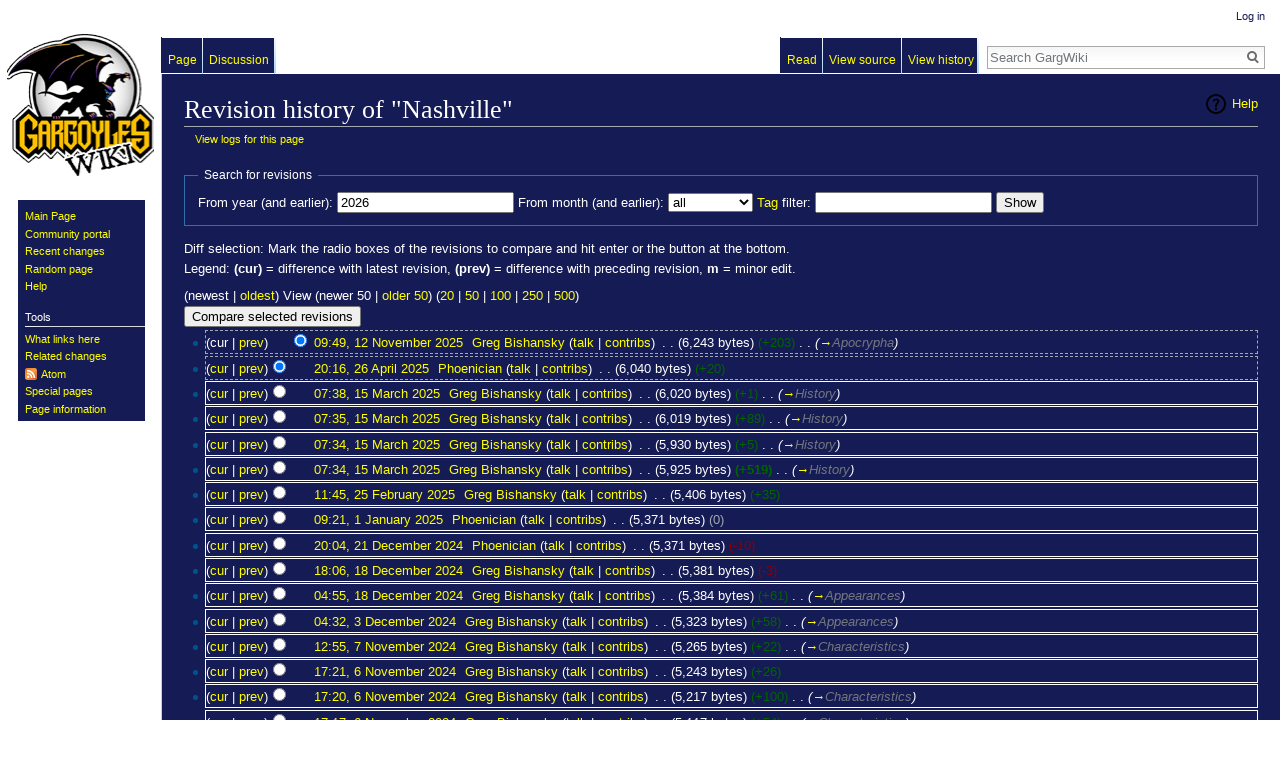

--- FILE ---
content_type: text/html; charset=UTF-8
request_url: https://www.gargwiki.net/index.php?title=Nashville&action=history
body_size: 8731
content:
<!DOCTYPE html>
<html class="client-nojs" lang="en" dir="ltr">
<head>
<meta charset="UTF-8"/>
<title>Revision history of "Nashville" - GargWiki</title>
<script>document.documentElement.className = document.documentElement.className.replace( /(^|\s)client-nojs(\s|$)/, "$1client-js$2" );</script>
<script>(window.RLQ=window.RLQ||[]).push(function(){mw.config.set({"wgCanonicalNamespace":"","wgCanonicalSpecialPageName":false,"wgNamespaceNumber":0,"wgPageName":"Nashville","wgTitle":"Nashville","wgCurRevisionId":63860,"wgRevisionId":0,"wgArticleId":2018,"wgIsArticle":false,"wgIsRedirect":false,"wgAction":"history","wgUserName":null,"wgUserGroups":["*"],"wgCategories":[],"wgBreakFrames":false,"wgPageContentLanguage":"en","wgPageContentModel":"wikitext","wgSeparatorTransformTable":["",""],"wgDigitTransformTable":["",""],"wgDefaultDateFormat":"dmy","wgMonthNames":["","January","February","March","April","May","June","July","August","September","October","November","December"],"wgMonthNamesShort":["","Jan","Feb","Mar","Apr","May","Jun","Jul","Aug","Sep","Oct","Nov","Dec"],"wgRelevantPageName":"Nashville","wgRelevantArticleId":2018,"wgRequestId":"3aaacb6635e565bec4182f30","wgIsProbablyEditable":false,"wgRelevantPageIsProbablyEditable":false,"wgRestrictionEdit":[],"wgRestrictionMove":[]});mw.loader.state({"site.styles":"ready","noscript":"ready","user.styles":"ready","user":"ready","user.options":"loading","user.tokens":"loading","mediawiki.action.history.styles":"ready","mediawiki.special.changeslist":"ready","mediawiki.helplink":"ready","mediawiki.legacy.shared":"ready","mediawiki.legacy.commonPrint":"ready","mediawiki.sectionAnchor":"ready","mediawiki.feedlink":"ready","mediawiki.skinning.interface":"ready","skins.vector.styles":"ready"});mw.loader.implement("user.options@0bhc5ha",function($,jQuery,require,module){mw.user.options.set([]);});mw.loader.implement("user.tokens@1k9yz9f",function ( $, jQuery, require, module ) {
mw.user.tokens.set({"editToken":"+\\","patrolToken":"+\\","watchToken":"+\\","csrfToken":"+\\"});/*@nomin*/

});mw.loader.load(["mediawiki.action.history","site","mediawiki.page.startup","mediawiki.user","mediawiki.hidpi","mediawiki.page.ready","mediawiki.searchSuggest","skins.vector.js"]);});</script>
<link rel="stylesheet" href="/load.php?debug=false&amp;lang=en&amp;modules=mediawiki.action.history.styles%7Cmediawiki.feedlink%2Chelplink%2CsectionAnchor%7Cmediawiki.legacy.commonPrint%2Cshared%7Cmediawiki.skinning.interface%7Cmediawiki.special.changeslist%7Cskins.vector.styles&amp;only=styles&amp;skin=vector"/>
<script async="" src="/load.php?debug=false&amp;lang=en&amp;modules=startup&amp;only=scripts&amp;skin=vector"></script>
<meta name="ResourceLoaderDynamicStyles" content=""/>
<link rel="stylesheet" href="/load.php?debug=false&amp;lang=en&amp;modules=site.styles&amp;only=styles&amp;skin=vector"/>
<meta name="generator" content="MediaWiki 1.30.0"/>
<meta name="robots" content="noindex,nofollow"/>
<link rel="shortcut icon" href="/favicon.ico"/>
<link rel="search" type="application/opensearchdescription+xml" href="/opensearch_desc.php" title="GargWiki (en)"/>
<link rel="EditURI" type="application/rsd+xml" href="https://www.gargwiki.net/api.php?action=rsd"/>
<link rel="alternate" type="application/atom+xml" title="&quot;Nashville&quot; Atom feed" href="/index.php?title=Nashville&amp;feed=atom&amp;action=history"/>
<link rel="alternate" type="application/atom+xml" title="GargWiki Atom feed" href="/index.php?title=Special:RecentChanges&amp;feed=atom"/>
<!--[if lt IE 9]><script src="/resources/lib/html5shiv/html5shiv.min.js?40bd4"></script><![endif]-->
</head>
<body class="mediawiki ltr sitedir-ltr mw-hide-empty-elt ns-0 ns-subject page-Nashville rootpage-Nashville skin-vector action-history">		<div id="mw-page-base" class="noprint"></div>
		<div id="mw-head-base" class="noprint"></div>
		<div id="content" class="mw-body" role="main">
			<a id="top"></a>

						<div class="mw-indicators mw-body-content">
<div id="mw-indicator-mw-helplink" class="mw-indicator"><a href="//meta.wikimedia.org/wiki/Special:MyLanguage/Help:Page_history" target="_blank" class="mw-helplink">Help</a></div>
</div>
			<h1 id="firstHeading" class="firstHeading" lang="en">Revision history of "Nashville"</h1>
									<div id="bodyContent" class="mw-body-content">
								<div id="contentSub"><a href="/index.php?title=Special:Log&amp;page=Nashville" title="Special:Log">View logs for this page</a></div>
												<div id="jump-to-nav" class="mw-jump">
					Jump to:					<a href="#mw-head">navigation</a>, 					<a href="#p-search">search</a>
				</div>
				<div id="mw-content-text"><form action="/index.php" method="get" id="mw-history-searchform"><fieldset id="mw-history-search">
<legend>Search for revisions</legend>
<input type="hidden" value="Nashville" name="title"/>
<input type="hidden" value="history" name="action"/>
<label for="year">From year (and earlier):</label> <input id="year" maxlength="4" size="7" type="number" value="2026" name="year"/> <label for="month">From month (and earlier):</label> <select name="month" id="month" class="mw-month-selector"><option value="-1">all</option>
<option value="1">January</option>
<option value="2">February</option>
<option value="3">March</option>
<option value="4">April</option>
<option value="5">May</option>
<option value="6">June</option>
<option value="7">July</option>
<option value="8">August</option>
<option value="9">September</option>
<option value="10">October</option>
<option value="11">November</option>
<option value="12">December</option></select>&#160;<label for="tagfilter"><a href="/Special:Tags" title="Special:Tags">Tag</a> filter:</label>&#160;<input name="tagfilter" size="20" value="" class="mw-tagfilter-input mw-ui-input mw-ui-input-inline" id="tagfilter" />&#160;<input type="submit" value="Show"/>
</fieldset>
</form><div class="mw-history-legend">
<p>Diff selection: Mark the radio boxes of the revisions to compare and hit enter or the button at the bottom.<br />
Legend: <strong>(cur)</strong> = difference with latest revision, <strong>(prev)</strong> = difference with preceding revision, <strong>m</strong> = minor edit.
</p>
</div>
(newest | <a href="/index.php?title=Nashville&amp;dir=prev&amp;action=history" class="mw-lastlink" title="Nashville">oldest</a>) View (newer 50  |  <a href="/index.php?title=Nashville&amp;offset=20201203004955&amp;action=history" class="mw-nextlink" title="Nashville" rel="next">older 50</a>) (<a href="/index.php?title=Nashville&amp;offset=&amp;limit=20&amp;action=history" class="mw-numlink" title="Nashville">20</a> | <a href="/index.php?title=Nashville&amp;offset=&amp;limit=50&amp;action=history" class="mw-numlink" title="Nashville">50</a> | <a href="/index.php?title=Nashville&amp;offset=&amp;limit=100&amp;action=history" class="mw-numlink" title="Nashville">100</a> | <a href="/index.php?title=Nashville&amp;offset=&amp;limit=250&amp;action=history" class="mw-numlink" title="Nashville">250</a> | <a href="/index.php?title=Nashville&amp;offset=&amp;limit=500&amp;action=history" class="mw-numlink" title="Nashville">500</a>)<form action="/index.php" id="mw-history-compare">
<input type="hidden" value="Nashville" name="title"/>
<input type="hidden" value="historysubmit" name="action"/>
<input type="hidden" value="revision" name="type"/>
<div><input class="historysubmit mw-history-compareselectedversions-button" title="See the differences between the two selected revisions of this page [v]" accesskey="v" type="submit" value="Compare selected revisions"/>
</div><ul id="pagehistory">
<li data-mw-revid="63860"><span class="mw-history-histlinks">(cur | <a href="/index.php?title=Nashville&amp;diff=63860&amp;oldid=50912" title="Nashville">prev</a>)</span><input type="radio" value="63860" style="visibility:hidden" name="oldid" id="mw-oldid-null" /><input type="radio" value="63860" checked="checked" name="diff" id="mw-diff-63860" /> <a href="/index.php?title=Nashville&amp;oldid=63860" class="mw-changeslist-date" title="Nashville">09:49, 12 November 2025</a>‎ <span class='history-user'><a href="/User:Greg_Bishansky" class="mw-userlink" title="User:Greg Bishansky"><bdi>Greg Bishansky</bdi></a> <span class="mw-usertoollinks">(<a href="/User_talk:Greg_Bishansky" class="mw-usertoollinks-talk" title="User talk:Greg Bishansky">talk</a> | <a href="/Special:Contributions/Greg_Bishansky" class="mw-usertoollinks-contribs" title="Special:Contributions/Greg Bishansky">contribs</a>)</span></span>‎ <span class="mw-changeslist-separator">. .</span> <span class="history-size">(6,243 bytes)</span> <span dir="ltr" class="mw-plusminus-pos" title="6,243 bytes after change">(+203)</span>‎ <span class="mw-changeslist-separator">. .</span>  <span class="comment">(<a href="/Nashville#Apocrypha" title="Nashville">→</a>‎<span dir="auto"><span class="autocomment">Apocrypha</span></span>)</span></li>
<li data-mw-revid="50912"><span class="mw-history-histlinks">(<a href="/index.php?title=Nashville&amp;diff=63860&amp;oldid=50912" title="Nashville">cur</a> | <a href="/index.php?title=Nashville&amp;diff=50912&amp;oldid=49741" title="Nashville">prev</a>)</span><input type="radio" value="50912" checked="checked" name="oldid" id="mw-oldid-50912" /><input type="radio" value="50912" name="diff" id="mw-diff-50912" /> <a href="/index.php?title=Nashville&amp;oldid=50912" class="mw-changeslist-date" title="Nashville">20:16, 26 April 2025</a>‎ <span class='history-user'><a href="/User:Phoenician" class="mw-userlink" title="User:Phoenician"><bdi>Phoenician</bdi></a> <span class="mw-usertoollinks">(<a href="/User_talk:Phoenician" class="mw-usertoollinks-talk" title="User talk:Phoenician">talk</a> | <a href="/Special:Contributions/Phoenician" class="mw-usertoollinks-contribs" title="Special:Contributions/Phoenician">contribs</a>)</span></span>‎ <span class="mw-changeslist-separator">. .</span> <span class="history-size">(6,040 bytes)</span> <span dir="ltr" class="mw-plusminus-pos" title="6,040 bytes after change">(+20)</span>‎</li>
<li data-mw-revid="49741"><span class="mw-history-histlinks">(<a href="/index.php?title=Nashville&amp;diff=63860&amp;oldid=49741" title="Nashville">cur</a> | <a href="/index.php?title=Nashville&amp;diff=49741&amp;oldid=49739" title="Nashville">prev</a>)</span><input type="radio" value="49741" name="oldid" id="mw-oldid-49741" /><input type="radio" value="49741" name="diff" id="mw-diff-49741" /> <a href="/index.php?title=Nashville&amp;oldid=49741" class="mw-changeslist-date" title="Nashville">07:38, 15 March 2025</a>‎ <span class='history-user'><a href="/User:Greg_Bishansky" class="mw-userlink" title="User:Greg Bishansky"><bdi>Greg Bishansky</bdi></a> <span class="mw-usertoollinks">(<a href="/User_talk:Greg_Bishansky" class="mw-usertoollinks-talk" title="User talk:Greg Bishansky">talk</a> | <a href="/Special:Contributions/Greg_Bishansky" class="mw-usertoollinks-contribs" title="Special:Contributions/Greg Bishansky">contribs</a>)</span></span>‎ <span class="mw-changeslist-separator">. .</span> <span class="history-size">(6,020 bytes)</span> <span dir="ltr" class="mw-plusminus-pos" title="6,020 bytes after change">(+1)</span>‎ <span class="mw-changeslist-separator">. .</span>  <span class="comment">(<a href="/Nashville#History" title="Nashville">→</a>‎<span dir="auto"><span class="autocomment">History</span></span>)</span></li>
<li data-mw-revid="49739"><span class="mw-history-histlinks">(<a href="/index.php?title=Nashville&amp;diff=63860&amp;oldid=49739" title="Nashville">cur</a> | <a href="/index.php?title=Nashville&amp;diff=49739&amp;oldid=49738" title="Nashville">prev</a>)</span><input type="radio" value="49739" name="oldid" id="mw-oldid-49739" /><input type="radio" value="49739" name="diff" id="mw-diff-49739" /> <a href="/index.php?title=Nashville&amp;oldid=49739" class="mw-changeslist-date" title="Nashville">07:35, 15 March 2025</a>‎ <span class='history-user'><a href="/User:Greg_Bishansky" class="mw-userlink" title="User:Greg Bishansky"><bdi>Greg Bishansky</bdi></a> <span class="mw-usertoollinks">(<a href="/User_talk:Greg_Bishansky" class="mw-usertoollinks-talk" title="User talk:Greg Bishansky">talk</a> | <a href="/Special:Contributions/Greg_Bishansky" class="mw-usertoollinks-contribs" title="Special:Contributions/Greg Bishansky">contribs</a>)</span></span>‎ <span class="mw-changeslist-separator">. .</span> <span class="history-size">(6,019 bytes)</span> <span dir="ltr" class="mw-plusminus-pos" title="6,019 bytes after change">(+89)</span>‎ <span class="mw-changeslist-separator">. .</span>  <span class="comment">(<a href="/Nashville#History" title="Nashville">→</a>‎<span dir="auto"><span class="autocomment">History</span></span>)</span></li>
<li data-mw-revid="49738"><span class="mw-history-histlinks">(<a href="/index.php?title=Nashville&amp;diff=63860&amp;oldid=49738" title="Nashville">cur</a> | <a href="/index.php?title=Nashville&amp;diff=49738&amp;oldid=49737" title="Nashville">prev</a>)</span><input type="radio" value="49738" name="oldid" id="mw-oldid-49738" /><input type="radio" value="49738" name="diff" id="mw-diff-49738" /> <a href="/index.php?title=Nashville&amp;oldid=49738" class="mw-changeslist-date" title="Nashville">07:34, 15 March 2025</a>‎ <span class='history-user'><a href="/User:Greg_Bishansky" class="mw-userlink" title="User:Greg Bishansky"><bdi>Greg Bishansky</bdi></a> <span class="mw-usertoollinks">(<a href="/User_talk:Greg_Bishansky" class="mw-usertoollinks-talk" title="User talk:Greg Bishansky">talk</a> | <a href="/Special:Contributions/Greg_Bishansky" class="mw-usertoollinks-contribs" title="Special:Contributions/Greg Bishansky">contribs</a>)</span></span>‎ <span class="mw-changeslist-separator">. .</span> <span class="history-size">(5,930 bytes)</span> <span dir="ltr" class="mw-plusminus-pos" title="5,930 bytes after change">(+5)</span>‎ <span class="mw-changeslist-separator">. .</span>  <span class="comment">(<a href="/Nashville#History" title="Nashville">→</a>‎<span dir="auto"><span class="autocomment">History</span></span>)</span></li>
<li data-mw-revid="49737"><span class="mw-history-histlinks">(<a href="/index.php?title=Nashville&amp;diff=63860&amp;oldid=49737" title="Nashville">cur</a> | <a href="/index.php?title=Nashville&amp;diff=49737&amp;oldid=48474" title="Nashville">prev</a>)</span><input type="radio" value="49737" name="oldid" id="mw-oldid-49737" /><input type="radio" value="49737" name="diff" id="mw-diff-49737" /> <a href="/index.php?title=Nashville&amp;oldid=49737" class="mw-changeslist-date" title="Nashville">07:34, 15 March 2025</a>‎ <span class='history-user'><a href="/User:Greg_Bishansky" class="mw-userlink" title="User:Greg Bishansky"><bdi>Greg Bishansky</bdi></a> <span class="mw-usertoollinks">(<a href="/User_talk:Greg_Bishansky" class="mw-usertoollinks-talk" title="User talk:Greg Bishansky">talk</a> | <a href="/Special:Contributions/Greg_Bishansky" class="mw-usertoollinks-contribs" title="Special:Contributions/Greg Bishansky">contribs</a>)</span></span>‎ <span class="mw-changeslist-separator">. .</span> <span class="history-size">(5,925 bytes)</span> <strong dir="ltr" class="mw-plusminus-pos" title="5,925 bytes after change">(+519)</strong>‎ <span class="mw-changeslist-separator">. .</span>  <span class="comment">(<a href="/Nashville#History" title="Nashville">→</a>‎<span dir="auto"><span class="autocomment">History</span></span>)</span></li>
<li data-mw-revid="48474"><span class="mw-history-histlinks">(<a href="/index.php?title=Nashville&amp;diff=63860&amp;oldid=48474" title="Nashville">cur</a> | <a href="/index.php?title=Nashville&amp;diff=48474&amp;oldid=46577" title="Nashville">prev</a>)</span><input type="radio" value="48474" name="oldid" id="mw-oldid-48474" /><input type="radio" value="48474" name="diff" id="mw-diff-48474" /> <a href="/index.php?title=Nashville&amp;oldid=48474" class="mw-changeslist-date" title="Nashville">11:45, 25 February 2025</a>‎ <span class='history-user'><a href="/User:Greg_Bishansky" class="mw-userlink" title="User:Greg Bishansky"><bdi>Greg Bishansky</bdi></a> <span class="mw-usertoollinks">(<a href="/User_talk:Greg_Bishansky" class="mw-usertoollinks-talk" title="User talk:Greg Bishansky">talk</a> | <a href="/Special:Contributions/Greg_Bishansky" class="mw-usertoollinks-contribs" title="Special:Contributions/Greg Bishansky">contribs</a>)</span></span>‎ <span class="mw-changeslist-separator">. .</span> <span class="history-size">(5,406 bytes)</span> <span dir="ltr" class="mw-plusminus-pos" title="5,406 bytes after change">(+35)</span>‎</li>
<li data-mw-revid="46577"><span class="mw-history-histlinks">(<a href="/index.php?title=Nashville&amp;diff=63860&amp;oldid=46577" title="Nashville">cur</a> | <a href="/index.php?title=Nashville&amp;diff=46577&amp;oldid=46090" title="Nashville">prev</a>)</span><input type="radio" value="46577" name="oldid" id="mw-oldid-46577" /><input type="radio" value="46577" name="diff" id="mw-diff-46577" /> <a href="/index.php?title=Nashville&amp;oldid=46577" class="mw-changeslist-date" title="Nashville">09:21, 1 January 2025</a>‎ <span class='history-user'><a href="/User:Phoenician" class="mw-userlink" title="User:Phoenician"><bdi>Phoenician</bdi></a> <span class="mw-usertoollinks">(<a href="/User_talk:Phoenician" class="mw-usertoollinks-talk" title="User talk:Phoenician">talk</a> | <a href="/Special:Contributions/Phoenician" class="mw-usertoollinks-contribs" title="Special:Contributions/Phoenician">contribs</a>)</span></span>‎ <span class="mw-changeslist-separator">. .</span> <span class="history-size">(5,371 bytes)</span> <span dir="ltr" class="mw-plusminus-null" title="5,371 bytes after change">(0)</span>‎</li>
<li data-mw-revid="46090"><span class="mw-history-histlinks">(<a href="/index.php?title=Nashville&amp;diff=63860&amp;oldid=46090" title="Nashville">cur</a> | <a href="/index.php?title=Nashville&amp;diff=46090&amp;oldid=45985" title="Nashville">prev</a>)</span><input type="radio" value="46090" name="oldid" id="mw-oldid-46090" /><input type="radio" value="46090" name="diff" id="mw-diff-46090" /> <a href="/index.php?title=Nashville&amp;oldid=46090" class="mw-changeslist-date" title="Nashville">20:04, 21 December 2024</a>‎ <span class='history-user'><a href="/User:Phoenician" class="mw-userlink" title="User:Phoenician"><bdi>Phoenician</bdi></a> <span class="mw-usertoollinks">(<a href="/User_talk:Phoenician" class="mw-usertoollinks-talk" title="User talk:Phoenician">talk</a> | <a href="/Special:Contributions/Phoenician" class="mw-usertoollinks-contribs" title="Special:Contributions/Phoenician">contribs</a>)</span></span>‎ <span class="mw-changeslist-separator">. .</span> <span class="history-size">(5,371 bytes)</span> <span dir="ltr" class="mw-plusminus-neg" title="5,371 bytes after change">(-10)</span>‎</li>
<li data-mw-revid="45985"><span class="mw-history-histlinks">(<a href="/index.php?title=Nashville&amp;diff=63860&amp;oldid=45985" title="Nashville">cur</a> | <a href="/index.php?title=Nashville&amp;diff=45985&amp;oldid=45930" title="Nashville">prev</a>)</span><input type="radio" value="45985" name="oldid" id="mw-oldid-45985" /><input type="radio" value="45985" name="diff" id="mw-diff-45985" /> <a href="/index.php?title=Nashville&amp;oldid=45985" class="mw-changeslist-date" title="Nashville">18:06, 18 December 2024</a>‎ <span class='history-user'><a href="/User:Greg_Bishansky" class="mw-userlink" title="User:Greg Bishansky"><bdi>Greg Bishansky</bdi></a> <span class="mw-usertoollinks">(<a href="/User_talk:Greg_Bishansky" class="mw-usertoollinks-talk" title="User talk:Greg Bishansky">talk</a> | <a href="/Special:Contributions/Greg_Bishansky" class="mw-usertoollinks-contribs" title="Special:Contributions/Greg Bishansky">contribs</a>)</span></span>‎ <span class="mw-changeslist-separator">. .</span> <span class="history-size">(5,381 bytes)</span> <span dir="ltr" class="mw-plusminus-neg" title="5,381 bytes after change">(-3)</span>‎</li>
<li data-mw-revid="45930"><span class="mw-history-histlinks">(<a href="/index.php?title=Nashville&amp;diff=63860&amp;oldid=45930" title="Nashville">cur</a> | <a href="/index.php?title=Nashville&amp;diff=45930&amp;oldid=45591" title="Nashville">prev</a>)</span><input type="radio" value="45930" name="oldid" id="mw-oldid-45930" /><input type="radio" value="45930" name="diff" id="mw-diff-45930" /> <a href="/index.php?title=Nashville&amp;oldid=45930" class="mw-changeslist-date" title="Nashville">04:55, 18 December 2024</a>‎ <span class='history-user'><a href="/User:Greg_Bishansky" class="mw-userlink" title="User:Greg Bishansky"><bdi>Greg Bishansky</bdi></a> <span class="mw-usertoollinks">(<a href="/User_talk:Greg_Bishansky" class="mw-usertoollinks-talk" title="User talk:Greg Bishansky">talk</a> | <a href="/Special:Contributions/Greg_Bishansky" class="mw-usertoollinks-contribs" title="Special:Contributions/Greg Bishansky">contribs</a>)</span></span>‎ <span class="mw-changeslist-separator">. .</span> <span class="history-size">(5,384 bytes)</span> <span dir="ltr" class="mw-plusminus-pos" title="5,384 bytes after change">(+61)</span>‎ <span class="mw-changeslist-separator">. .</span>  <span class="comment">(<a href="/Nashville#Appearances" title="Nashville">→</a>‎<span dir="auto"><span class="autocomment">Appearances</span></span>)</span></li>
<li data-mw-revid="45591"><span class="mw-history-histlinks">(<a href="/index.php?title=Nashville&amp;diff=63860&amp;oldid=45591" title="Nashville">cur</a> | <a href="/index.php?title=Nashville&amp;diff=45591&amp;oldid=44881" title="Nashville">prev</a>)</span><input type="radio" value="45591" name="oldid" id="mw-oldid-45591" /><input type="radio" value="45591" name="diff" id="mw-diff-45591" /> <a href="/index.php?title=Nashville&amp;oldid=45591" class="mw-changeslist-date" title="Nashville">04:32, 3 December 2024</a>‎ <span class='history-user'><a href="/User:Greg_Bishansky" class="mw-userlink" title="User:Greg Bishansky"><bdi>Greg Bishansky</bdi></a> <span class="mw-usertoollinks">(<a href="/User_talk:Greg_Bishansky" class="mw-usertoollinks-talk" title="User talk:Greg Bishansky">talk</a> | <a href="/Special:Contributions/Greg_Bishansky" class="mw-usertoollinks-contribs" title="Special:Contributions/Greg Bishansky">contribs</a>)</span></span>‎ <span class="mw-changeslist-separator">. .</span> <span class="history-size">(5,323 bytes)</span> <span dir="ltr" class="mw-plusminus-pos" title="5,323 bytes after change">(+58)</span>‎ <span class="mw-changeslist-separator">. .</span>  <span class="comment">(<a href="/Nashville#Appearances" title="Nashville">→</a>‎<span dir="auto"><span class="autocomment">Appearances</span></span>)</span></li>
<li data-mw-revid="44881"><span class="mw-history-histlinks">(<a href="/index.php?title=Nashville&amp;diff=63860&amp;oldid=44881" title="Nashville">cur</a> | <a href="/index.php?title=Nashville&amp;diff=44881&amp;oldid=44863" title="Nashville">prev</a>)</span><input type="radio" value="44881" name="oldid" id="mw-oldid-44881" /><input type="radio" value="44881" name="diff" id="mw-diff-44881" /> <a href="/index.php?title=Nashville&amp;oldid=44881" class="mw-changeslist-date" title="Nashville">12:55, 7 November 2024</a>‎ <span class='history-user'><a href="/User:Greg_Bishansky" class="mw-userlink" title="User:Greg Bishansky"><bdi>Greg Bishansky</bdi></a> <span class="mw-usertoollinks">(<a href="/User_talk:Greg_Bishansky" class="mw-usertoollinks-talk" title="User talk:Greg Bishansky">talk</a> | <a href="/Special:Contributions/Greg_Bishansky" class="mw-usertoollinks-contribs" title="Special:Contributions/Greg Bishansky">contribs</a>)</span></span>‎ <span class="mw-changeslist-separator">. .</span> <span class="history-size">(5,265 bytes)</span> <span dir="ltr" class="mw-plusminus-pos" title="5,265 bytes after change">(+22)</span>‎ <span class="mw-changeslist-separator">. .</span>  <span class="comment">(<a href="/Nashville#Characteristics" title="Nashville">→</a>‎<span dir="auto"><span class="autocomment">Characteristics</span></span>)</span></li>
<li data-mw-revid="44863"><span class="mw-history-histlinks">(<a href="/index.php?title=Nashville&amp;diff=63860&amp;oldid=44863" title="Nashville">cur</a> | <a href="/index.php?title=Nashville&amp;diff=44863&amp;oldid=44861" title="Nashville">prev</a>)</span><input type="radio" value="44863" name="oldid" id="mw-oldid-44863" /><input type="radio" value="44863" name="diff" id="mw-diff-44863" /> <a href="/index.php?title=Nashville&amp;oldid=44863" class="mw-changeslist-date" title="Nashville">17:21, 6 November 2024</a>‎ <span class='history-user'><a href="/User:Greg_Bishansky" class="mw-userlink" title="User:Greg Bishansky"><bdi>Greg Bishansky</bdi></a> <span class="mw-usertoollinks">(<a href="/User_talk:Greg_Bishansky" class="mw-usertoollinks-talk" title="User talk:Greg Bishansky">talk</a> | <a href="/Special:Contributions/Greg_Bishansky" class="mw-usertoollinks-contribs" title="Special:Contributions/Greg Bishansky">contribs</a>)</span></span>‎ <span class="mw-changeslist-separator">. .</span> <span class="history-size">(5,243 bytes)</span> <span dir="ltr" class="mw-plusminus-pos" title="5,243 bytes after change">(+26)</span>‎</li>
<li data-mw-revid="44861"><span class="mw-history-histlinks">(<a href="/index.php?title=Nashville&amp;diff=63860&amp;oldid=44861" title="Nashville">cur</a> | <a href="/index.php?title=Nashville&amp;diff=44861&amp;oldid=44860" title="Nashville">prev</a>)</span><input type="radio" value="44861" name="oldid" id="mw-oldid-44861" /><input type="radio" value="44861" name="diff" id="mw-diff-44861" /> <a href="/index.php?title=Nashville&amp;oldid=44861" class="mw-changeslist-date" title="Nashville">17:20, 6 November 2024</a>‎ <span class='history-user'><a href="/User:Greg_Bishansky" class="mw-userlink" title="User:Greg Bishansky"><bdi>Greg Bishansky</bdi></a> <span class="mw-usertoollinks">(<a href="/User_talk:Greg_Bishansky" class="mw-usertoollinks-talk" title="User talk:Greg Bishansky">talk</a> | <a href="/Special:Contributions/Greg_Bishansky" class="mw-usertoollinks-contribs" title="Special:Contributions/Greg Bishansky">contribs</a>)</span></span>‎ <span class="mw-changeslist-separator">. .</span> <span class="history-size">(5,217 bytes)</span> <span dir="ltr" class="mw-plusminus-pos" title="5,217 bytes after change">(+100)</span>‎ <span class="mw-changeslist-separator">. .</span>  <span class="comment">(<a href="/Nashville#Characteristics" title="Nashville">→</a>‎<span dir="auto"><span class="autocomment">Characteristics</span></span>)</span></li>
<li data-mw-revid="44860"><span class="mw-history-histlinks">(<a href="/index.php?title=Nashville&amp;diff=63860&amp;oldid=44860" title="Nashville">cur</a> | <a href="/index.php?title=Nashville&amp;diff=44860&amp;oldid=44819" title="Nashville">prev</a>)</span><input type="radio" value="44860" name="oldid" id="mw-oldid-44860" /><input type="radio" value="44860" name="diff" id="mw-diff-44860" /> <a href="/index.php?title=Nashville&amp;oldid=44860" class="mw-changeslist-date" title="Nashville">17:17, 6 November 2024</a>‎ <span class='history-user'><a href="/User:Greg_Bishansky" class="mw-userlink" title="User:Greg Bishansky"><bdi>Greg Bishansky</bdi></a> <span class="mw-usertoollinks">(<a href="/User_talk:Greg_Bishansky" class="mw-usertoollinks-talk" title="User talk:Greg Bishansky">talk</a> | <a href="/Special:Contributions/Greg_Bishansky" class="mw-usertoollinks-contribs" title="Special:Contributions/Greg Bishansky">contribs</a>)</span></span>‎ <span class="mw-changeslist-separator">. .</span> <span class="history-size">(5,117 bytes)</span> <span dir="ltr" class="mw-plusminus-pos" title="5,117 bytes after change">(+54)</span>‎ <span class="mw-changeslist-separator">. .</span>  <span class="comment">(<a href="/Nashville#Characteristics" title="Nashville">→</a>‎<span dir="auto"><span class="autocomment">Characteristics</span></span>)</span></li>
<li data-mw-revid="44819"><span class="mw-history-histlinks">(<a href="/index.php?title=Nashville&amp;diff=63860&amp;oldid=44819" title="Nashville">cur</a> | <a href="/index.php?title=Nashville&amp;diff=44819&amp;oldid=44598" title="Nashville">prev</a>)</span><input type="radio" value="44819" name="oldid" id="mw-oldid-44819" /><input type="radio" value="44819" name="diff" id="mw-diff-44819" /> <a href="/index.php?title=Nashville&amp;oldid=44819" class="mw-changeslist-date" title="Nashville">11:52, 6 November 2024</a>‎ <span class='history-user'><a href="/User:Matt" class="mw-userlink" title="User:Matt"><bdi>Matt</bdi></a> <span class="mw-usertoollinks">(<a href="/User_talk:Matt" class="mw-usertoollinks-talk" title="User talk:Matt">talk</a> | <a href="/Special:Contributions/Matt" class="mw-usertoollinks-contribs" title="Special:Contributions/Matt">contribs</a>)</span></span>‎ <span class="mw-changeslist-separator">. .</span> <span class="history-size">(5,063 bytes)</span> <span dir="ltr" class="mw-plusminus-pos" title="5,063 bytes after change">(+48)</span>‎ <span class="mw-changeslist-separator">. .</span>  <span class="comment">(<a href="/Nashville#Appearances" title="Nashville">→</a>‎<span dir="auto"><span class="autocomment">Appearances</span></span>)</span></li>
<li data-mw-revid="44598"><span class="mw-history-histlinks">(<a href="/index.php?title=Nashville&amp;diff=63860&amp;oldid=44598" title="Nashville">cur</a> | <a href="/index.php?title=Nashville&amp;diff=44598&amp;oldid=44597" title="Nashville">prev</a>)</span><input type="radio" value="44598" name="oldid" id="mw-oldid-44598" /><input type="radio" value="44598" name="diff" id="mw-diff-44598" /> <a href="/index.php?title=Nashville&amp;oldid=44598" class="mw-changeslist-date" title="Nashville">13:13, 8 October 2024</a>‎ <span class='history-user'><a href="/User:Phoenician" class="mw-userlink" title="User:Phoenician"><bdi>Phoenician</bdi></a> <span class="mw-usertoollinks">(<a href="/User_talk:Phoenician" class="mw-usertoollinks-talk" title="User talk:Phoenician">talk</a> | <a href="/Special:Contributions/Phoenician" class="mw-usertoollinks-contribs" title="Special:Contributions/Phoenician">contribs</a>)</span></span>‎ <span class="mw-changeslist-separator">. .</span> <span class="history-size">(5,015 bytes)</span> <span dir="ltr" class="mw-plusminus-pos" title="5,015 bytes after change">(+5)</span>‎</li>
<li data-mw-revid="44597"><span class="mw-history-histlinks">(<a href="/index.php?title=Nashville&amp;diff=63860&amp;oldid=44597" title="Nashville">cur</a> | <a href="/index.php?title=Nashville&amp;diff=44597&amp;oldid=42726" title="Nashville">prev</a>)</span><input type="radio" value="44597" name="oldid" id="mw-oldid-44597" /><input type="radio" value="44597" name="diff" id="mw-diff-44597" /> <a href="/index.php?title=Nashville&amp;oldid=44597" class="mw-changeslist-date" title="Nashville">13:12, 8 October 2024</a>‎ <span class='history-user'><a href="/User:Phoenician" class="mw-userlink" title="User:Phoenician"><bdi>Phoenician</bdi></a> <span class="mw-usertoollinks">(<a href="/User_talk:Phoenician" class="mw-usertoollinks-talk" title="User talk:Phoenician">talk</a> | <a href="/Special:Contributions/Phoenician" class="mw-usertoollinks-contribs" title="Special:Contributions/Phoenician">contribs</a>)</span></span>‎ <span class="mw-changeslist-separator">. .</span> <span class="history-size">(5,010 bytes)</span> <span dir="ltr" class="mw-plusminus-pos" title="5,010 bytes after change">(+21)</span>‎</li>
<li data-mw-revid="42726"><span class="mw-history-histlinks">(<a href="/index.php?title=Nashville&amp;diff=63860&amp;oldid=42726" title="Nashville">cur</a> | <a href="/index.php?title=Nashville&amp;diff=42726&amp;oldid=41960" title="Nashville">prev</a>)</span><input type="radio" value="42726" name="oldid" id="mw-oldid-42726" /><input type="radio" value="42726" name="diff" id="mw-diff-42726" /> <a href="/index.php?title=Nashville&amp;oldid=42726" class="mw-changeslist-date" title="Nashville">23:53, 30 July 2024</a>‎ <span class='history-user'><a href="/User:Phoenician" class="mw-userlink" title="User:Phoenician"><bdi>Phoenician</bdi></a> <span class="mw-usertoollinks">(<a href="/User_talk:Phoenician" class="mw-usertoollinks-talk" title="User talk:Phoenician">talk</a> | <a href="/Special:Contributions/Phoenician" class="mw-usertoollinks-contribs" title="Special:Contributions/Phoenician">contribs</a>)</span></span>‎ <span class="mw-changeslist-separator">. .</span> <span class="history-size">(4,989 bytes)</span> <span dir="ltr" class="mw-plusminus-pos" title="4,989 bytes after change">(+45)</span>‎</li>
<li data-mw-revid="41960"><span class="mw-history-histlinks">(<a href="/index.php?title=Nashville&amp;diff=63860&amp;oldid=41960" title="Nashville">cur</a> | <a href="/index.php?title=Nashville&amp;diff=41960&amp;oldid=41959" title="Nashville">prev</a>)</span><input type="radio" value="41960" name="oldid" id="mw-oldid-41960" /><input type="radio" value="41960" name="diff" id="mw-diff-41960" /> <a href="/index.php?title=Nashville&amp;oldid=41960" class="mw-changeslist-date" title="Nashville">05:48, 15 May 2024</a>‎ <span class='history-user'><a href="/User:Greg_Bishansky" class="mw-userlink" title="User:Greg Bishansky"><bdi>Greg Bishansky</bdi></a> <span class="mw-usertoollinks">(<a href="/User_talk:Greg_Bishansky" class="mw-usertoollinks-talk" title="User talk:Greg Bishansky">talk</a> | <a href="/Special:Contributions/Greg_Bishansky" class="mw-usertoollinks-contribs" title="Special:Contributions/Greg Bishansky">contribs</a>)</span></span>‎ <span class="mw-changeslist-separator">. .</span> <span class="history-size">(4,944 bytes)</span> <span dir="ltr" class="mw-plusminus-null" title="4,944 bytes after change">(0)</span>‎ <span class="mw-changeslist-separator">. .</span>  <span class="comment">(<a href="/Nashville#Appearances" title="Nashville">→</a>‎<span dir="auto"><span class="autocomment">Appearances</span></span>)</span></li>
<li data-mw-revid="41959"><span class="mw-history-histlinks">(<a href="/index.php?title=Nashville&amp;diff=63860&amp;oldid=41959" title="Nashville">cur</a> | <a href="/index.php?title=Nashville&amp;diff=41959&amp;oldid=41475" title="Nashville">prev</a>)</span><input type="radio" value="41959" name="oldid" id="mw-oldid-41959" /><input type="radio" value="41959" name="diff" id="mw-diff-41959" /> <a href="/index.php?title=Nashville&amp;oldid=41959" class="mw-changeslist-date" title="Nashville">05:48, 15 May 2024</a>‎ <span class='history-user'><a href="/User:Greg_Bishansky" class="mw-userlink" title="User:Greg Bishansky"><bdi>Greg Bishansky</bdi></a> <span class="mw-usertoollinks">(<a href="/User_talk:Greg_Bishansky" class="mw-usertoollinks-talk" title="User talk:Greg Bishansky">talk</a> | <a href="/Special:Contributions/Greg_Bishansky" class="mw-usertoollinks-contribs" title="Special:Contributions/Greg Bishansky">contribs</a>)</span></span>‎ <span class="mw-changeslist-separator">. .</span> <span class="history-size">(4,944 bytes)</span> <span dir="ltr" class="mw-plusminus-pos" title="4,944 bytes after change">(+46)</span>‎ <span class="mw-changeslist-separator">. .</span>  <span class="comment">(<a href="/Nashville#Appearances" title="Nashville">→</a>‎<span dir="auto"><span class="autocomment">Appearances</span></span>)</span></li>
<li data-mw-revid="41475"><span class="mw-history-histlinks">(<a href="/index.php?title=Nashville&amp;diff=63860&amp;oldid=41475" title="Nashville">cur</a> | <a href="/index.php?title=Nashville&amp;diff=41475&amp;oldid=40901" title="Nashville">prev</a>)</span><input type="radio" value="41475" name="oldid" id="mw-oldid-41475" /><input type="radio" value="41475" name="diff" id="mw-diff-41475" /> <a href="/index.php?title=Nashville&amp;oldid=41475" class="mw-changeslist-date" title="Nashville">07:21, 26 April 2024</a>‎ <span class='history-user'><a href="/User:Greg_Bishansky" class="mw-userlink" title="User:Greg Bishansky"><bdi>Greg Bishansky</bdi></a> <span class="mw-usertoollinks">(<a href="/User_talk:Greg_Bishansky" class="mw-usertoollinks-talk" title="User talk:Greg Bishansky">talk</a> | <a href="/Special:Contributions/Greg_Bishansky" class="mw-usertoollinks-contribs" title="Special:Contributions/Greg Bishansky">contribs</a>)</span></span>‎ <span class="mw-changeslist-separator">. .</span> <span class="history-size">(4,898 bytes)</span> <span dir="ltr" class="mw-plusminus-null" title="4,898 bytes after change">(0)</span>‎ <span class="mw-changeslist-separator">. .</span>  <span class="comment">(<a href="/Nashville#Appearances" title="Nashville">→</a>‎<span dir="auto"><span class="autocomment">Appearances</span></span>)</span></li>
<li data-mw-revid="40901"><span class="mw-history-histlinks">(<a href="/index.php?title=Nashville&amp;diff=63860&amp;oldid=40901" title="Nashville">cur</a> | <a href="/index.php?title=Nashville&amp;diff=40901&amp;oldid=40840" title="Nashville">prev</a>)</span><input type="radio" value="40901" name="oldid" id="mw-oldid-40901" /><input type="radio" value="40901" name="diff" id="mw-diff-40901" /> <a href="/index.php?title=Nashville&amp;oldid=40901" class="mw-changeslist-date" title="Nashville">09:41, 17 April 2024</a>‎ <span class='history-user'><a href="/User:Matt" class="mw-userlink" title="User:Matt"><bdi>Matt</bdi></a> <span class="mw-usertoollinks">(<a href="/User_talk:Matt" class="mw-usertoollinks-talk" title="User talk:Matt">talk</a> | <a href="/Special:Contributions/Matt" class="mw-usertoollinks-contribs" title="Special:Contributions/Matt">contribs</a>)</span></span>‎ <span class="mw-changeslist-separator">. .</span> <span class="history-size">(4,898 bytes)</span> <span dir="ltr" class="mw-plusminus-pos" title="4,898 bytes after change">(+288)</span>‎</li>
<li data-mw-revid="40840"><span class="mw-history-histlinks">(<a href="/index.php?title=Nashville&amp;diff=63860&amp;oldid=40840" title="Nashville">cur</a> | <a href="/index.php?title=Nashville&amp;diff=40840&amp;oldid=40697" title="Nashville">prev</a>)</span><input type="radio" value="40840" name="oldid" id="mw-oldid-40840" /><input type="radio" value="40840" name="diff" id="mw-diff-40840" /> <a href="/index.php?title=Nashville&amp;oldid=40840" class="mw-changeslist-date" title="Nashville">20:24, 16 April 2024</a>‎ <span class='history-user'><a href="/User:Greg_Bishansky" class="mw-userlink" title="User:Greg Bishansky"><bdi>Greg Bishansky</bdi></a> <span class="mw-usertoollinks">(<a href="/User_talk:Greg_Bishansky" class="mw-usertoollinks-talk" title="User talk:Greg Bishansky">talk</a> | <a href="/Special:Contributions/Greg_Bishansky" class="mw-usertoollinks-contribs" title="Special:Contributions/Greg Bishansky">contribs</a>)</span></span>‎ <span class="mw-changeslist-separator">. .</span> <span class="history-size">(4,610 bytes)</span> <span dir="ltr" class="mw-plusminus-pos" title="4,610 bytes after change">(+28)</span>‎ <span class="mw-changeslist-separator">. .</span>  <span class="comment">(<a href="/Nashville#Appearances" title="Nashville">→</a>‎<span dir="auto"><span class="autocomment">Appearances</span></span>)</span></li>
<li data-mw-revid="40697"><span class="mw-history-histlinks">(<a href="/index.php?title=Nashville&amp;diff=63860&amp;oldid=40697" title="Nashville">cur</a> | <a href="/index.php?title=Nashville&amp;diff=40697&amp;oldid=40685" title="Nashville">prev</a>)</span><input type="radio" value="40697" name="oldid" id="mw-oldid-40697" /><input type="radio" value="40697" name="diff" id="mw-diff-40697" /> <a href="/index.php?title=Nashville&amp;oldid=40697" class="mw-changeslist-date" title="Nashville">12:19, 28 March 2024</a>‎ <span class='history-user'><a href="/User:Phoenician" class="mw-userlink" title="User:Phoenician"><bdi>Phoenician</bdi></a> <span class="mw-usertoollinks">(<a href="/User_talk:Phoenician" class="mw-usertoollinks-talk" title="User talk:Phoenician">talk</a> | <a href="/Special:Contributions/Phoenician" class="mw-usertoollinks-contribs" title="Special:Contributions/Phoenician">contribs</a>)</span></span>‎ <span class="mw-changeslist-separator">. .</span> <span class="history-size">(4,582 bytes)</span> <span dir="ltr" class="mw-plusminus-neg" title="4,582 bytes after change">(-21)</span>‎</li>
<li data-mw-revid="40685"><span class="mw-history-histlinks">(<a href="/index.php?title=Nashville&amp;diff=63860&amp;oldid=40685" title="Nashville">cur</a> | <a href="/index.php?title=Nashville&amp;diff=40685&amp;oldid=40458" title="Nashville">prev</a>)</span><input type="radio" value="40685" name="oldid" id="mw-oldid-40685" /><input type="radio" value="40685" name="diff" id="mw-diff-40685" /> <a href="/index.php?title=Nashville&amp;oldid=40685" class="mw-changeslist-date" title="Nashville">07:21, 28 March 2024</a>‎ <span class='history-user'><a href="/User:Matt" class="mw-userlink" title="User:Matt"><bdi>Matt</bdi></a> <span class="mw-usertoollinks">(<a href="/User_talk:Matt" class="mw-usertoollinks-talk" title="User talk:Matt">talk</a> | <a href="/Special:Contributions/Matt" class="mw-usertoollinks-contribs" title="Special:Contributions/Matt">contribs</a>)</span></span>‎ <span class="mw-changeslist-separator">. .</span> <span class="history-size">(4,603 bytes)</span> <strong dir="ltr" class="mw-plusminus-pos" title="4,603 bytes after change">(+683)</strong>‎</li>
<li data-mw-revid="40458"><span class="mw-history-histlinks">(<a href="/index.php?title=Nashville&amp;diff=63860&amp;oldid=40458" title="Nashville">cur</a> | <a href="/index.php?title=Nashville&amp;diff=40458&amp;oldid=39640" title="Nashville">prev</a>)</span><input type="radio" value="40458" name="oldid" id="mw-oldid-40458" /><input type="radio" value="40458" name="diff" id="mw-diff-40458" /> <a href="/index.php?title=Nashville&amp;oldid=40458" class="mw-changeslist-date" title="Nashville">16:02, 19 March 2024</a>‎ <span class='history-user'><a href="/User:Greg_Bishansky" class="mw-userlink" title="User:Greg Bishansky"><bdi>Greg Bishansky</bdi></a> <span class="mw-usertoollinks">(<a href="/User_talk:Greg_Bishansky" class="mw-usertoollinks-talk" title="User talk:Greg Bishansky">talk</a> | <a href="/Special:Contributions/Greg_Bishansky" class="mw-usertoollinks-contribs" title="Special:Contributions/Greg Bishansky">contribs</a>)</span></span>‎ <span class="mw-changeslist-separator">. .</span> <span class="history-size">(3,920 bytes)</span> <span dir="ltr" class="mw-plusminus-pos" title="3,920 bytes after change">(+34)</span>‎ <span class="mw-changeslist-separator">. .</span>  <span class="comment">(<a href="/Nashville#Appearances" title="Nashville">→</a>‎<span dir="auto"><span class="autocomment">Appearances</span></span>)</span></li>
<li data-mw-revid="39640"><span class="mw-history-histlinks">(<a href="/index.php?title=Nashville&amp;diff=63860&amp;oldid=39640" title="Nashville">cur</a> | <a href="/index.php?title=Nashville&amp;diff=39640&amp;oldid=39233" title="Nashville">prev</a>)</span><input type="radio" value="39640" name="oldid" id="mw-oldid-39640" /><input type="radio" value="39640" name="diff" id="mw-diff-39640" /> <a href="/index.php?title=Nashville&amp;oldid=39640" class="mw-changeslist-date" title="Nashville">04:52, 20 December 2023</a>‎ <span class='history-user'><a href="/User:Greg_Bishansky" class="mw-userlink" title="User:Greg Bishansky"><bdi>Greg Bishansky</bdi></a> <span class="mw-usertoollinks">(<a href="/User_talk:Greg_Bishansky" class="mw-usertoollinks-talk" title="User talk:Greg Bishansky">talk</a> | <a href="/Special:Contributions/Greg_Bishansky" class="mw-usertoollinks-contribs" title="Special:Contributions/Greg Bishansky">contribs</a>)</span></span>‎ <span class="mw-changeslist-separator">. .</span> <span class="history-size">(3,886 bytes)</span> <span dir="ltr" class="mw-plusminus-pos" title="3,886 bytes after change">(+38)</span>‎ <span class="mw-changeslist-separator">. .</span>  <span class="comment">(<a href="/Nashville#Appearances" title="Nashville">→</a>‎<span dir="auto"><span class="autocomment">Appearances</span></span>)</span></li>
<li data-mw-revid="39233"><span class="mw-history-histlinks">(<a href="/index.php?title=Nashville&amp;diff=63860&amp;oldid=39233" title="Nashville">cur</a> | <a href="/index.php?title=Nashville&amp;diff=39233&amp;oldid=39219" title="Nashville">prev</a>)</span><input type="radio" value="39233" name="oldid" id="mw-oldid-39233" /><input type="radio" value="39233" name="diff" id="mw-diff-39233" /> <a href="/index.php?title=Nashville&amp;oldid=39233" class="mw-changeslist-date" title="Nashville">21:19, 31 October 2023</a>‎ <span class='history-user'><a href="/User:Phoenician" class="mw-userlink" title="User:Phoenician"><bdi>Phoenician</bdi></a> <span class="mw-usertoollinks">(<a href="/User_talk:Phoenician" class="mw-usertoollinks-talk" title="User talk:Phoenician">talk</a> | <a href="/Special:Contributions/Phoenician" class="mw-usertoollinks-contribs" title="Special:Contributions/Phoenician">contribs</a>)</span></span>‎ <span class="mw-changeslist-separator">. .</span> <span class="history-size">(3,848 bytes)</span> <span dir="ltr" class="mw-plusminus-null" title="3,848 bytes after change">(0)</span>‎</li>
<li data-mw-revid="39219"><span class="mw-history-histlinks">(<a href="/index.php?title=Nashville&amp;diff=63860&amp;oldid=39219" title="Nashville">cur</a> | <a href="/index.php?title=Nashville&amp;diff=39219&amp;oldid=39148" title="Nashville">prev</a>)</span><input type="radio" value="39219" name="oldid" id="mw-oldid-39219" /><input type="radio" value="39219" name="diff" id="mw-diff-39219" /> <a href="/index.php?title=Nashville&amp;oldid=39219" class="mw-changeslist-date" title="Nashville">17:17, 31 October 2023</a>‎ <span class='history-user'><a href="/User:Greg_Bishansky" class="mw-userlink" title="User:Greg Bishansky"><bdi>Greg Bishansky</bdi></a> <span class="mw-usertoollinks">(<a href="/User_talk:Greg_Bishansky" class="mw-usertoollinks-talk" title="User talk:Greg Bishansky">talk</a> | <a href="/Special:Contributions/Greg_Bishansky" class="mw-usertoollinks-contribs" title="Special:Contributions/Greg Bishansky">contribs</a>)</span></span>‎ <abbr class="minoredit" title="This is a minor edit">m</abbr> <span class="mw-changeslist-separator">. .</span> <span class="history-size">(3,848 bytes)</span> <span dir="ltr" class="mw-plusminus-null" title="3,848 bytes after change">(0)</span>‎ <span class="mw-changeslist-separator">. .</span>  <span class="comment">(Greg Bishansky moved page <a href="/Gnash" class="mw-redirect" title="Gnash">Gnash</a> to <a href="/Nashville" title="Nashville">Nashville</a> over redirect)</span></li>
<li data-mw-revid="39148"><span class="mw-history-histlinks">(<a href="/index.php?title=Nashville&amp;diff=63860&amp;oldid=39148" title="Nashville">cur</a> | <a href="/index.php?title=Nashville&amp;diff=39148&amp;oldid=39146" title="Nashville">prev</a>)</span><input type="radio" value="39148" name="oldid" id="mw-oldid-39148" /><input type="radio" value="39148" name="diff" id="mw-diff-39148" /> <a href="/index.php?title=Nashville&amp;oldid=39148" class="mw-changeslist-date" title="Nashville">16:36, 31 October 2023</a>‎ <span class='history-user'><a href="/User:Greg_Bishansky" class="mw-userlink" title="User:Greg Bishansky"><bdi>Greg Bishansky</bdi></a> <span class="mw-usertoollinks">(<a href="/User_talk:Greg_Bishansky" class="mw-usertoollinks-talk" title="User talk:Greg Bishansky">talk</a> | <a href="/Special:Contributions/Greg_Bishansky" class="mw-usertoollinks-contribs" title="Special:Contributions/Greg Bishansky">contribs</a>)</span></span>‎ <abbr class="minoredit" title="This is a minor edit">m</abbr> <span class="mw-changeslist-separator">. .</span> <span class="history-size">(3,848 bytes)</span> <span dir="ltr" class="mw-plusminus-null" title="3,848 bytes after change">(0)</span>‎ <span class="mw-changeslist-separator">. .</span>  <span class="comment">(Greg Bishansky moved page <a href="/Nashville" title="Nashville">Nashville</a> to <a href="/Gnash" class="mw-redirect" title="Gnash">Gnash</a> over redirect)</span></li>
<li data-mw-revid="39146"><span class="mw-history-histlinks">(<a href="/index.php?title=Nashville&amp;diff=63860&amp;oldid=39146" title="Nashville">cur</a> | <a href="/index.php?title=Nashville&amp;diff=39146&amp;oldid=39033" title="Nashville">prev</a>)</span><input type="radio" value="39146" name="oldid" id="mw-oldid-39146" /><input type="radio" value="39146" name="diff" id="mw-diff-39146" /> <a href="/index.php?title=Nashville&amp;oldid=39146" class="mw-changeslist-date" title="Nashville">16:35, 31 October 2023</a>‎ <span class='history-user'><a href="/User:Greg_Bishansky" class="mw-userlink" title="User:Greg Bishansky"><bdi>Greg Bishansky</bdi></a> <span class="mw-usertoollinks">(<a href="/User_talk:Greg_Bishansky" class="mw-usertoollinks-talk" title="User talk:Greg Bishansky">talk</a> | <a href="/Special:Contributions/Greg_Bishansky" class="mw-usertoollinks-contribs" title="Special:Contributions/Greg Bishansky">contribs</a>)</span></span>‎ <span class="mw-changeslist-separator">. .</span> <span class="history-size">(3,848 bytes)</span> <strong dir="ltr" class="mw-plusminus-pos" title="3,848 bytes after change">(+720)</strong>‎</li>
<li data-mw-revid="39033"><span class="mw-history-histlinks">(<a href="/index.php?title=Nashville&amp;diff=63860&amp;oldid=39033" title="Nashville">cur</a> | <a href="/index.php?title=Nashville&amp;diff=39033&amp;oldid=38991" title="Nashville">prev</a>)</span><input type="radio" value="39033" name="oldid" id="mw-oldid-39033" /><input type="radio" value="39033" name="diff" id="mw-diff-39033" /> <a href="/index.php?title=Nashville&amp;oldid=39033" class="mw-changeslist-date" title="Nashville">06:11, 25 October 2023</a>‎ <span class='history-user'><a href="/User:Greg_Bishansky" class="mw-userlink" title="User:Greg Bishansky"><bdi>Greg Bishansky</bdi></a> <span class="mw-usertoollinks">(<a href="/User_talk:Greg_Bishansky" class="mw-usertoollinks-talk" title="User talk:Greg Bishansky">talk</a> | <a href="/Special:Contributions/Greg_Bishansky" class="mw-usertoollinks-contribs" title="Special:Contributions/Greg Bishansky">contribs</a>)</span></span>‎ <span class="mw-changeslist-separator">. .</span> <span class="history-size">(3,128 bytes)</span> <span dir="ltr" class="mw-plusminus-null" title="3,128 bytes after change">(0)</span>‎ <span class="mw-changeslist-separator">. .</span>  <span class="comment">(<a href="/Nashville#Appearances" title="Nashville">→</a>‎<span dir="auto"><span class="autocomment">Appearances</span></span>)</span></li>
<li data-mw-revid="38991"><span class="mw-history-histlinks">(<a href="/index.php?title=Nashville&amp;diff=63860&amp;oldid=38991" title="Nashville">cur</a> | <a href="/index.php?title=Nashville&amp;diff=38991&amp;oldid=38850" title="Nashville">prev</a>)</span><input type="radio" value="38991" name="oldid" id="mw-oldid-38991" /><input type="radio" value="38991" name="diff" id="mw-diff-38991" /> <a href="/index.php?title=Nashville&amp;oldid=38991" class="mw-changeslist-date" title="Nashville">04:17, 24 October 2023</a>‎ <span class='history-user'><a href="/User:Greg_Bishansky" class="mw-userlink" title="User:Greg Bishansky"><bdi>Greg Bishansky</bdi></a> <span class="mw-usertoollinks">(<a href="/User_talk:Greg_Bishansky" class="mw-usertoollinks-talk" title="User talk:Greg Bishansky">talk</a> | <a href="/Special:Contributions/Greg_Bishansky" class="mw-usertoollinks-contribs" title="Special:Contributions/Greg Bishansky">contribs</a>)</span></span>‎ <span class="mw-changeslist-separator">. .</span> <span class="history-size">(3,128 bytes)</span> <span dir="ltr" class="mw-plusminus-pos" title="3,128 bytes after change">(+28)</span>‎ <span class="mw-changeslist-separator">. .</span>  <span class="comment">(<a href="/Nashville#Appearances" title="Nashville">→</a>‎<span dir="auto"><span class="autocomment">Appearances</span></span>)</span></li>
<li data-mw-revid="38850"><span class="mw-history-histlinks">(<a href="/index.php?title=Nashville&amp;diff=63860&amp;oldid=38850" title="Nashville">cur</a> | <a href="/index.php?title=Nashville&amp;diff=38850&amp;oldid=38477" title="Nashville">prev</a>)</span><input type="radio" value="38850" name="oldid" id="mw-oldid-38850" /><input type="radio" value="38850" name="diff" id="mw-diff-38850" /> <a href="/index.php?title=Nashville&amp;oldid=38850" class="mw-changeslist-date" title="Nashville">19:54, 13 October 2023</a>‎ <span class='history-user'><a href="/User:Greg_Bishansky" class="mw-userlink" title="User:Greg Bishansky"><bdi>Greg Bishansky</bdi></a> <span class="mw-usertoollinks">(<a href="/User_talk:Greg_Bishansky" class="mw-usertoollinks-talk" title="User talk:Greg Bishansky">talk</a> | <a href="/Special:Contributions/Greg_Bishansky" class="mw-usertoollinks-contribs" title="Special:Contributions/Greg Bishansky">contribs</a>)</span></span>‎ <span class="mw-changeslist-separator">. .</span> <span class="history-size">(3,100 bytes)</span> <span dir="ltr" class="mw-plusminus-pos" title="3,100 bytes after change">(+38)</span>‎ <span class="mw-changeslist-separator">. .</span>  <span class="comment">(<a href="/Nashville#Appearances" title="Nashville">→</a>‎<span dir="auto"><span class="autocomment">Appearances</span></span>)</span></li>
<li data-mw-revid="38477"><span class="mw-history-histlinks">(<a href="/index.php?title=Nashville&amp;diff=63860&amp;oldid=38477" title="Nashville">cur</a> | <a href="/index.php?title=Nashville&amp;diff=38477&amp;oldid=37374" title="Nashville">prev</a>)</span><input type="radio" value="38477" name="oldid" id="mw-oldid-38477" /><input type="radio" value="38477" name="diff" id="mw-diff-38477" /> <a href="/index.php?title=Nashville&amp;oldid=38477" class="mw-changeslist-date" title="Nashville">20:38, 12 September 2023</a>‎ <span class='history-user'><a href="/User:Phoenician" class="mw-userlink" title="User:Phoenician"><bdi>Phoenician</bdi></a> <span class="mw-usertoollinks">(<a href="/User_talk:Phoenician" class="mw-usertoollinks-talk" title="User talk:Phoenician">talk</a> | <a href="/Special:Contributions/Phoenician" class="mw-usertoollinks-contribs" title="Special:Contributions/Phoenician">contribs</a>)</span></span>‎ <span class="mw-changeslist-separator">. .</span> <span class="history-size">(3,062 bytes)</span> <span dir="ltr" class="mw-plusminus-pos" title="3,062 bytes after change">(+34)</span>‎</li>
<li data-mw-revid="37374"><span class="mw-history-histlinks">(<a href="/index.php?title=Nashville&amp;diff=63860&amp;oldid=37374" title="Nashville">cur</a> | <a href="/index.php?title=Nashville&amp;diff=37374&amp;oldid=37371" title="Nashville">prev</a>)</span><input type="radio" value="37374" name="oldid" id="mw-oldid-37374" /><input type="radio" value="37374" name="diff" id="mw-diff-37374" /> <a href="/index.php?title=Nashville&amp;oldid=37374" class="mw-changeslist-date" title="Nashville">22:09, 28 July 2023</a>‎ <span class='history-user'><a href="/User:Phoenician" class="mw-userlink" title="User:Phoenician"><bdi>Phoenician</bdi></a> <span class="mw-usertoollinks">(<a href="/User_talk:Phoenician" class="mw-usertoollinks-talk" title="User talk:Phoenician">talk</a> | <a href="/Special:Contributions/Phoenician" class="mw-usertoollinks-contribs" title="Special:Contributions/Phoenician">contribs</a>)</span></span>‎ <span class="mw-changeslist-separator">. .</span> <span class="history-size">(3,028 bytes)</span> <span dir="ltr" class="mw-plusminus-pos" title="3,028 bytes after change">(+21)</span>‎</li>
<li data-mw-revid="37371"><span class="mw-history-histlinks">(<a href="/index.php?title=Nashville&amp;diff=63860&amp;oldid=37371" title="Nashville">cur</a> | <a href="/index.php?title=Nashville&amp;diff=37371&amp;oldid=36430" title="Nashville">prev</a>)</span><input type="radio" value="37371" name="oldid" id="mw-oldid-37371" /><input type="radio" value="37371" name="diff" id="mw-diff-37371" /> <a href="/index.php?title=Nashville&amp;oldid=37371" class="mw-changeslist-date" title="Nashville">17:43, 28 July 2023</a>‎ <span class='history-user'><a href="/User:Matt" class="mw-userlink" title="User:Matt"><bdi>Matt</bdi></a> <span class="mw-usertoollinks">(<a href="/User_talk:Matt" class="mw-usertoollinks-talk" title="User talk:Matt">talk</a> | <a href="/Special:Contributions/Matt" class="mw-usertoollinks-contribs" title="Special:Contributions/Matt">contribs</a>)</span></span>‎ <span class="mw-changeslist-separator">. .</span> <span class="history-size">(3,007 bytes)</span> <span dir="ltr" class="mw-plusminus-pos" title="3,007 bytes after change">(+85)</span>‎ <span class="mw-changeslist-separator">. .</span>  <span class="comment">(Fairly sure he wasn&#039;t named after the city of Nashville now!)</span></li>
<li data-mw-revid="36430"><span class="mw-history-histlinks">(<a href="/index.php?title=Nashville&amp;diff=63860&amp;oldid=36430" title="Nashville">cur</a> | <a href="/index.php?title=Nashville&amp;diff=36430&amp;oldid=35741" title="Nashville">prev</a>)</span><input type="radio" value="36430" name="oldid" id="mw-oldid-36430" /><input type="radio" value="36430" name="diff" id="mw-diff-36430" /> <a href="/index.php?title=Nashville&amp;oldid=36430" class="mw-changeslist-date" title="Nashville">23:24, 30 May 2023</a>‎ <span class='history-user'><a href="/User:Phoenician" class="mw-userlink" title="User:Phoenician"><bdi>Phoenician</bdi></a> <span class="mw-usertoollinks">(<a href="/User_talk:Phoenician" class="mw-usertoollinks-talk" title="User talk:Phoenician">talk</a> | <a href="/Special:Contributions/Phoenician" class="mw-usertoollinks-contribs" title="Special:Contributions/Phoenician">contribs</a>)</span></span>‎ <span class="mw-changeslist-separator">. .</span> <span class="history-size">(2,922 bytes)</span> <span dir="ltr" class="mw-plusminus-pos" title="2,922 bytes after change">(+30)</span>‎</li>
<li data-mw-revid="35741"><span class="mw-history-histlinks">(<a href="/index.php?title=Nashville&amp;diff=63860&amp;oldid=35741" title="Nashville">cur</a> | <a href="/index.php?title=Nashville&amp;diff=35741&amp;oldid=35712" title="Nashville">prev</a>)</span><input type="radio" value="35741" name="oldid" id="mw-oldid-35741" /><input type="radio" value="35741" name="diff" id="mw-diff-35741" /> <a href="/index.php?title=Nashville&amp;oldid=35741" class="mw-changeslist-date" title="Nashville">04:12, 22 March 2023</a>‎ <span class='history-user'><a href="/User:Greg_Bishansky" class="mw-userlink" title="User:Greg Bishansky"><bdi>Greg Bishansky</bdi></a> <span class="mw-usertoollinks">(<a href="/User_talk:Greg_Bishansky" class="mw-usertoollinks-talk" title="User talk:Greg Bishansky">talk</a> | <a href="/Special:Contributions/Greg_Bishansky" class="mw-usertoollinks-contribs" title="Special:Contributions/Greg Bishansky">contribs</a>)</span></span>‎ <span class="mw-changeslist-separator">. .</span> <span class="history-size">(2,892 bytes)</span> <span dir="ltr" class="mw-plusminus-pos" title="2,892 bytes after change">(+42)</span>‎ <span class="mw-changeslist-separator">. .</span>  <span class="comment">(<a href="/Nashville#Appearances" title="Nashville">→</a>‎<span dir="auto"><span class="autocomment">Appearances</span></span>)</span></li>
<li data-mw-revid="35712"><span class="mw-history-histlinks">(<a href="/index.php?title=Nashville&amp;diff=63860&amp;oldid=35712" title="Nashville">cur</a> | <a href="/index.php?title=Nashville&amp;diff=35712&amp;oldid=35711" title="Nashville">prev</a>)</span><input type="radio" value="35712" name="oldid" id="mw-oldid-35712" /><input type="radio" value="35712" name="diff" id="mw-diff-35712" /> <a href="/index.php?title=Nashville&amp;oldid=35712" class="mw-changeslist-date" title="Nashville">20:22, 21 March 2023</a>‎ <span class='history-user'><a href="/User:Phoenician" class="mw-userlink" title="User:Phoenician"><bdi>Phoenician</bdi></a> <span class="mw-usertoollinks">(<a href="/User_talk:Phoenician" class="mw-usertoollinks-talk" title="User talk:Phoenician">talk</a> | <a href="/Special:Contributions/Phoenician" class="mw-usertoollinks-contribs" title="Special:Contributions/Phoenician">contribs</a>)</span></span>‎ <abbr class="minoredit" title="This is a minor edit">m</abbr> <span class="mw-changeslist-separator">. .</span> <span class="history-size">(2,850 bytes)</span> <span dir="ltr" class="mw-plusminus-pos" title="2,850 bytes after change">(+1)</span>‎</li>
<li data-mw-revid="35711"><span class="mw-history-histlinks">(<a href="/index.php?title=Nashville&amp;diff=63860&amp;oldid=35711" title="Nashville">cur</a> | <a href="/index.php?title=Nashville&amp;diff=35711&amp;oldid=35218" title="Nashville">prev</a>)</span><input type="radio" value="35711" name="oldid" id="mw-oldid-35711" /><input type="radio" value="35711" name="diff" id="mw-diff-35711" /> <a href="/index.php?title=Nashville&amp;oldid=35711" class="mw-changeslist-date" title="Nashville">20:20, 21 March 2023</a>‎ <span class='history-user'><a href="/User:Phoenician" class="mw-userlink" title="User:Phoenician"><bdi>Phoenician</bdi></a> <span class="mw-usertoollinks">(<a href="/User_talk:Phoenician" class="mw-usertoollinks-talk" title="User talk:Phoenician">talk</a> | <a href="/Special:Contributions/Phoenician" class="mw-usertoollinks-contribs" title="Special:Contributions/Phoenician">contribs</a>)</span></span>‎ <span class="mw-changeslist-separator">. .</span> <span class="history-size">(2,849 bytes)</span> <span dir="ltr" class="mw-plusminus-pos" title="2,849 bytes after change">(+204)</span>‎</li>
<li data-mw-revid="35218"><span class="mw-history-histlinks">(<a href="/index.php?title=Nashville&amp;diff=63860&amp;oldid=35218" title="Nashville">cur</a> | <a href="/index.php?title=Nashville&amp;diff=35218&amp;oldid=34903" title="Nashville">prev</a>)</span><input type="radio" value="35218" name="oldid" id="mw-oldid-35218" /><input type="radio" value="35218" name="diff" id="mw-diff-35218" /> <a href="/index.php?title=Nashville&amp;oldid=35218" class="mw-changeslist-date" title="Nashville">19:02, 28 January 2023</a>‎ <span class='history-user'><a href="/User:Greg_Bishansky" class="mw-userlink" title="User:Greg Bishansky"><bdi>Greg Bishansky</bdi></a> <span class="mw-usertoollinks">(<a href="/User_talk:Greg_Bishansky" class="mw-usertoollinks-talk" title="User talk:Greg Bishansky">talk</a> | <a href="/Special:Contributions/Greg_Bishansky" class="mw-usertoollinks-contribs" title="Special:Contributions/Greg Bishansky">contribs</a>)</span></span>‎ <span class="mw-changeslist-separator">. .</span> <span class="history-size">(2,645 bytes)</span> <span dir="ltr" class="mw-plusminus-null" title="2,645 bytes after change">(0)</span>‎</li>
<li data-mw-revid="34903"><span class="mw-history-histlinks">(<a href="/index.php?title=Nashville&amp;diff=63860&amp;oldid=34903" title="Nashville">cur</a> | <a href="/index.php?title=Nashville&amp;diff=34903&amp;oldid=34652" title="Nashville">prev</a>)</span><input type="radio" value="34903" name="oldid" id="mw-oldid-34903" /><input type="radio" value="34903" name="diff" id="mw-diff-34903" /> <a href="/index.php?title=Nashville&amp;oldid=34903" class="mw-changeslist-date" title="Nashville">16:48, 18 January 2023</a>‎ <span class='history-user'><a href="/User:Greg_Bishansky" class="mw-userlink" title="User:Greg Bishansky"><bdi>Greg Bishansky</bdi></a> <span class="mw-usertoollinks">(<a href="/User_talk:Greg_Bishansky" class="mw-usertoollinks-talk" title="User talk:Greg Bishansky">talk</a> | <a href="/Special:Contributions/Greg_Bishansky" class="mw-usertoollinks-contribs" title="Special:Contributions/Greg Bishansky">contribs</a>)</span></span>‎ <span class="mw-changeslist-separator">. .</span> <span class="history-size">(2,645 bytes)</span> <span dir="ltr" class="mw-plusminus-pos" title="2,645 bytes after change">(+27)</span>‎ <span class="mw-changeslist-separator">. .</span>  <span class="comment">(<a href="/Nashville#Appearances" title="Nashville">→</a>‎<span dir="auto"><span class="autocomment">Appearances</span></span>)</span></li>
<li data-mw-revid="34652"><span class="mw-history-histlinks">(<a href="/index.php?title=Nashville&amp;diff=63860&amp;oldid=34652" title="Nashville">cur</a> | <a href="/index.php?title=Nashville&amp;diff=34652&amp;oldid=34477" title="Nashville">prev</a>)</span><input type="radio" value="34652" name="oldid" id="mw-oldid-34652" /><input type="radio" value="34652" name="diff" id="mw-diff-34652" /> <a href="/index.php?title=Nashville&amp;oldid=34652" class="mw-changeslist-date" title="Nashville">21:39, 17 January 2023</a>‎ <span class='history-user'><a href="/User:Greg_Bishansky" class="mw-userlink" title="User:Greg Bishansky"><bdi>Greg Bishansky</bdi></a> <span class="mw-usertoollinks">(<a href="/User_talk:Greg_Bishansky" class="mw-usertoollinks-talk" title="User talk:Greg Bishansky">talk</a> | <a href="/Special:Contributions/Greg_Bishansky" class="mw-usertoollinks-contribs" title="Special:Contributions/Greg Bishansky">contribs</a>)</span></span>‎ <span class="mw-changeslist-separator">. .</span> <span class="history-size">(2,618 bytes)</span> <span dir="ltr" class="mw-plusminus-pos" title="2,618 bytes after change">(+27)</span>‎ <span class="mw-changeslist-separator">. .</span>  <span class="comment">(<a href="/Nashville#Appearances" title="Nashville">→</a>‎<span dir="auto"><span class="autocomment">Appearances</span></span>)</span></li>
<li data-mw-revid="34477"><span class="mw-history-histlinks">(<a href="/index.php?title=Nashville&amp;diff=63860&amp;oldid=34477" title="Nashville">cur</a> | <a href="/index.php?title=Nashville&amp;diff=34477&amp;oldid=34464" title="Nashville">prev</a>)</span><input type="radio" value="34477" name="oldid" id="mw-oldid-34477" /><input type="radio" value="34477" name="diff" id="mw-diff-34477" /> <a href="/index.php?title=Nashville&amp;oldid=34477" class="mw-changeslist-date" title="Nashville">16:58, 8 December 2022</a>‎ <span class='history-user'><a href="/index.php?title=User:Merlyn&amp;action=edit&amp;redlink=1" class="new mw-userlink" title="User:Merlyn (page does not exist)"><bdi>Merlyn</bdi></a> <span class="mw-usertoollinks">(<a href="/User_talk:Merlyn" class="mw-usertoollinks-talk" title="User talk:Merlyn">talk</a> | <a href="/Special:Contributions/Merlyn" class="mw-usertoollinks-contribs" title="Special:Contributions/Merlyn">contribs</a>)</span></span>‎ <span class="mw-changeslist-separator">. .</span> <span class="history-size">(2,591 bytes)</span> <span dir="ltr" class="mw-plusminus-pos" title="2,591 bytes after change">(+38)</span>‎ <span class="mw-changeslist-separator">. .</span>  <span class="comment">(<a href="/Nashville#Characteristics" title="Nashville">→</a>‎<span dir="auto"><span class="autocomment">Characteristics</span></span>)</span></li>
<li data-mw-revid="34464"><span class="mw-history-histlinks">(<a href="/index.php?title=Nashville&amp;diff=63860&amp;oldid=34464" title="Nashville">cur</a> | <a href="/index.php?title=Nashville&amp;diff=34464&amp;oldid=34415" title="Nashville">prev</a>)</span><input type="radio" value="34464" name="oldid" id="mw-oldid-34464" /><input type="radio" value="34464" name="diff" id="mw-diff-34464" /> <a href="/index.php?title=Nashville&amp;oldid=34464" class="mw-changeslist-date" title="Nashville">14:39, 7 December 2022</a>‎ <span class='history-user'><a href="/User:Greg_Bishansky" class="mw-userlink" title="User:Greg Bishansky"><bdi>Greg Bishansky</bdi></a> <span class="mw-usertoollinks">(<a href="/User_talk:Greg_Bishansky" class="mw-usertoollinks-talk" title="User talk:Greg Bishansky">talk</a> | <a href="/Special:Contributions/Greg_Bishansky" class="mw-usertoollinks-contribs" title="Special:Contributions/Greg Bishansky">contribs</a>)</span></span>‎ <span class="mw-changeslist-separator">. .</span> <span class="history-size">(2,553 bytes)</span> <span dir="ltr" class="mw-plusminus-pos" title="2,553 bytes after change">(+68)</span>‎ <span class="mw-changeslist-separator">. .</span>  <span class="comment">(<a href="/Nashville#Characteristics" title="Nashville">→</a>‎<span dir="auto"><span class="autocomment">Characteristics</span></span>)</span></li>
<li data-mw-revid="34415"><span class="mw-history-histlinks">(<a href="/index.php?title=Nashville&amp;diff=63860&amp;oldid=34415" title="Nashville">cur</a> | <a href="/index.php?title=Nashville&amp;diff=34415&amp;oldid=31877" title="Nashville">prev</a>)</span><input type="radio" value="34415" name="oldid" id="mw-oldid-34415" /><input type="radio" value="34415" name="diff" id="mw-diff-34415" /> <a href="/index.php?title=Nashville&amp;oldid=34415" class="mw-changeslist-date" title="Nashville">16:58, 2 December 2022</a>‎ <span class='history-user'><a href="/User:Greg_Bishansky" class="mw-userlink" title="User:Greg Bishansky"><bdi>Greg Bishansky</bdi></a> <span class="mw-usertoollinks">(<a href="/User_talk:Greg_Bishansky" class="mw-usertoollinks-talk" title="User talk:Greg Bishansky">talk</a> | <a href="/Special:Contributions/Greg_Bishansky" class="mw-usertoollinks-contribs" title="Special:Contributions/Greg Bishansky">contribs</a>)</span></span>‎ <span class="mw-changeslist-separator">. .</span> <span class="history-size">(2,485 bytes)</span> <span dir="ltr" class="mw-plusminus-pos" title="2,485 bytes after change">(+38)</span>‎ <span class="mw-changeslist-separator">. .</span>  <span class="comment">(<a href="/Nashville#Appearances" title="Nashville">→</a>‎<span dir="auto"><span class="autocomment">Appearances</span></span>)</span></li>
<li data-mw-revid="31877"><span class="mw-history-histlinks">(<a href="/index.php?title=Nashville&amp;diff=63860&amp;oldid=31877" title="Nashville">cur</a> | <a href="/index.php?title=Nashville&amp;diff=31877&amp;oldid=31876" title="Nashville">prev</a>)</span><input type="radio" value="31877" name="oldid" id="mw-oldid-31877" /><input type="radio" value="31877" name="diff" id="mw-diff-31877" /> <a href="/index.php?title=Nashville&amp;oldid=31877" class="mw-changeslist-date" title="Nashville">16:49, 2 December 2020</a>‎ <span class='history-user'><a href="/User:Antiyonder" class="mw-userlink" title="User:Antiyonder"><bdi>Antiyonder</bdi></a> <span class="mw-usertoollinks">(<a href="/User_talk:Antiyonder" class="mw-usertoollinks-talk" title="User talk:Antiyonder">talk</a> | <a href="/Special:Contributions/Antiyonder" class="mw-usertoollinks-contribs" title="Special:Contributions/Antiyonder">contribs</a>)</span></span>‎ <span class="mw-changeslist-separator">. .</span> <span class="history-size">(2,447 bytes)</span> <span dir="ltr" class="mw-plusminus-pos" title="2,447 bytes after change">(+32)</span>‎ <span class="mw-changeslist-separator">. .</span>  <span class="comment">(<a href="/Nashville#History" title="Nashville">→</a>‎<span dir="auto"><span class="autocomment">History</span></span>)</span></li>
</ul>
<div><input class="historysubmit mw-history-compareselectedversions-button" title="See the differences between the two selected revisions of this page [v]" accesskey="v" type="submit" value="Compare selected revisions"/>
</div></form>(newest | <a href="/index.php?title=Nashville&amp;dir=prev&amp;action=history" class="mw-lastlink" title="Nashville">oldest</a>) View (newer 50  |  <a href="/index.php?title=Nashville&amp;offset=20201203004955&amp;action=history" class="mw-nextlink" title="Nashville" rel="next">older 50</a>) (<a href="/index.php?title=Nashville&amp;offset=&amp;limit=20&amp;action=history" class="mw-numlink" title="Nashville">20</a> | <a href="/index.php?title=Nashville&amp;offset=&amp;limit=50&amp;action=history" class="mw-numlink" title="Nashville">50</a> | <a href="/index.php?title=Nashville&amp;offset=&amp;limit=100&amp;action=history" class="mw-numlink" title="Nashville">100</a> | <a href="/index.php?title=Nashville&amp;offset=&amp;limit=250&amp;action=history" class="mw-numlink" title="Nashville">250</a> | <a href="/index.php?title=Nashville&amp;offset=&amp;limit=500&amp;action=history" class="mw-numlink" title="Nashville">500</a>)</div>					<div class="printfooter">
						Retrieved from "<a dir="ltr" href="https://www.gargwiki.net/Nashville">https://www.gargwiki.net/Nashville</a>"					</div>
				<div id="catlinks" class="catlinks catlinks-allhidden" data-mw="interface"></div>				<div class="visualClear"></div>
							</div>
		</div>
		<div id="mw-navigation">
			<h2>Navigation menu</h2>

			<div id="mw-head">
									<div id="p-personal" role="navigation" class="" aria-labelledby="p-personal-label">
						<h3 id="p-personal-label">Personal tools</h3>
						<ul>
							<li id="pt-login"><a href="/index.php?title=Special:UserLogin&amp;returnto=Nashville&amp;returntoquery=action%3Dhistory" title="You are encouraged to log in; however, it is not mandatory [o]" accesskey="o">Log in</a></li>						</ul>
					</div>
									<div id="left-navigation">
										<div id="p-namespaces" role="navigation" class="vectorTabs" aria-labelledby="p-namespaces-label">
						<h3 id="p-namespaces-label">Namespaces</h3>
						<ul>
														<li id="ca-nstab-main" class="selected"><span><a href="/Nashville" title="View the content page [c]" accesskey="c">Page</a></span></li>
							<li id="ca-talk"><span><a href="/Talk:Nashville" rel="discussion" title="Discussion about the content page [t]" accesskey="t">Discussion</a></span></li>
						</ul>
					</div>
										<div id="p-variants" role="navigation" class="vectorMenu emptyPortlet" aria-labelledby="p-variants-label">
												<h3 id="p-variants-label">
							<span>Variants</span>
						</h3>

						<div class="menu">
							<ul>
															</ul>
						</div>
					</div>
									</div>
				<div id="right-navigation">
										<div id="p-views" role="navigation" class="vectorTabs" aria-labelledby="p-views-label">
						<h3 id="p-views-label">Views</h3>
						<ul>
														<li id="ca-view"><span><a href="/Nashville">Read</a></span></li>
							<li id="ca-viewsource"><span><a href="/index.php?title=Nashville&amp;action=edit" title="This page is protected.&#10;You can view its source [e]" accesskey="e">View source</a></span></li>
							<li id="ca-history" class="collapsible selected"><span><a href="/index.php?title=Nashville&amp;action=history" title="Past revisions of this page [h]" accesskey="h">View history</a></span></li>
						</ul>
					</div>
										<div id="p-cactions" role="navigation" class="vectorMenu emptyPortlet" aria-labelledby="p-cactions-label">
						<h3 id="p-cactions-label"><span>More</span></h3>

						<div class="menu">
							<ul>
															</ul>
						</div>
					</div>
										<div id="p-search" role="search">
						<h3>
							<label for="searchInput">Search</label>
						</h3>

						<form action="/index.php" id="searchform">
							<div id="simpleSearch">
							<input type="search" name="search" placeholder="Search GargWiki" title="Search GargWiki [f]" accesskey="f" id="searchInput"/><input type="hidden" value="Special:Search" name="title"/><input type="submit" name="fulltext" value="Search" title="Search the pages for this text" id="mw-searchButton" class="searchButton mw-fallbackSearchButton"/><input type="submit" name="go" value="Go" title="Go to a page with this exact name if it exists" id="searchButton" class="searchButton"/>							</div>
						</form>
					</div>
									</div>
			</div>
			<div id="mw-panel">
				<div id="p-logo" role="banner"><a class="mw-wiki-logo" href="/Main_Page"  title="Visit the main page"></a></div>
						<div class="portal" role="navigation" id='p-navigation' aria-labelledby='p-navigation-label'>
			<h3 id='p-navigation-label'>Navigation</h3>

			<div class="body">
									<ul>
						<li id="n-mainpage"><a href="/Main_Page" title="Visit the main page [z]" accesskey="z">Main Page</a></li><li id="n-Community-portal"><a href="/GargWiki:Community_Portal">Community portal</a></li><li id="n-recentchanges"><a href="/Special:RecentChanges" title="A list of recent changes in the wiki [r]" accesskey="r">Recent changes</a></li><li id="n-randompage"><a href="/Special:Random" title="Load a random page [x]" accesskey="x">Random page</a></li><li id="n-help"><a href="https://www.mediawiki.org/wiki/Special:MyLanguage/Help:Contents" title="The place to find out">Help</a></li>					</ul>
							</div>
		</div>
			<div class="portal" role="navigation" id='p-tb' aria-labelledby='p-tb-label'>
			<h3 id='p-tb-label'>Tools</h3>

			<div class="body">
									<ul>
						<li id="t-whatlinkshere"><a href="/Special:WhatLinksHere/Nashville" title="A list of all wiki pages that link here [j]" accesskey="j">What links here</a></li><li id="t-recentchangeslinked"><a href="/Special:RecentChangesLinked/Nashville" rel="nofollow" title="Recent changes in pages linked from this page [k]" accesskey="k">Related changes</a></li><li id="feedlinks"><a href="/index.php?title=Nashville&amp;feed=atom&amp;action=history" id="feed-atom" rel="alternate" type="application/atom+xml" class="feedlink" title="Atom feed for this page">Atom</a></li><li id="t-specialpages"><a href="/Special:SpecialPages" title="A list of all special pages [q]" accesskey="q">Special pages</a></li><li id="t-info"><a href="/index.php?title=Nashville&amp;action=info" title="More information about this page">Page information</a></li>					</ul>
							</div>
		</div>
				</div>
		</div>
		<div id="footer" role="contentinfo">
							<ul id="footer-places">
											<li id="footer-places-privacy"><a href="/GargWiki:Privacy_policy" title="GargWiki:Privacy policy">Privacy policy</a></li>
											<li id="footer-places-about"><a href="/GargWiki:About" title="GargWiki:About">About GargWiki</a></li>
											<li id="footer-places-disclaimer"><a href="/GargWiki:General_disclaimer" title="GargWiki:General disclaimer">Disclaimers</a></li>
									</ul>
										<ul id="footer-icons" class="noprint">
											<li id="footer-poweredbyico">
							<a href="//www.mediawiki.org/"><img src="/resources/assets/poweredby_mediawiki_88x31.png" alt="Powered by MediaWiki" srcset="/resources/assets/poweredby_mediawiki_132x47.png 1.5x, /resources/assets/poweredby_mediawiki_176x62.png 2x" width="88" height="31"/></a>						</li>
									</ul>
						<div style="clear:both"></div>
		</div>
		<script>(window.RLQ=window.RLQ||[]).push(function(){mw.config.set({"wgBackendResponseTime":173});});</script>
	</body>
</html>
